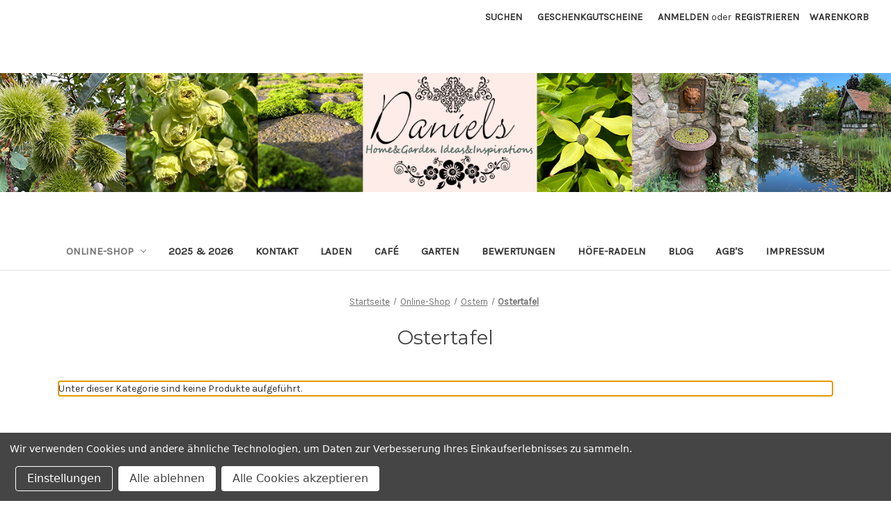

--- FILE ---
content_type: text/html; charset=UTF-8
request_url: https://daniels2.mybigcommerce.com/ostertafel/
body_size: 12983
content:


<!DOCTYPE html>
<html class="no-js" lang="de">
    <head>
        <title>Online-Shop - Ostern - Ostertafel - Daniels</title>
        <link rel="dns-prefetch preconnect" href="https://cdn11.bigcommerce.com/s-2pgtqpyakj" crossorigin><link rel="dns-prefetch preconnect" href="https://fonts.googleapis.com/" crossorigin><link rel="dns-prefetch preconnect" href="https://fonts.gstatic.com/" crossorigin>
        <meta name="keywords" content="Café, Kaffee, Kuchen, Waffel, Waffeltag, Gartencafé, Kaffeespezialitäten, Veranstaltungen, Sommernachtstraum, Krimi im Garten, Bellnhausen in Crime, Bellnhausen, Fronhausen, Garten, Gartenoase,  Traumgarten, Offene Gartenpforte, Kulinarischer Abend, Programm,  Reservierung, Belegungszeit,  Geschenkgutscheine, Gutschein,  Paradies, Dekoration,  Geschenke,  Wohlfühlatmosphäre,  Geschenkbücher, Kochbücher, Backbücher, Kinderbücher,  Gartenbücher, Krimis, Krimilesung,  Schmuckausgaben,  Spiralbücher,  Gartenaccessiors,  Regenmesser, Gartenstecker, Rankhilfen,  Vogeltränke, Wasserspiele, Tisch &amp; Küche,  Kunstpflanzen, Haken,  Knäufe,  Schöner Schenken,  Kleine Auszeiten,  "><link rel='canonical' href='https://daniels2.mybigcommerce.com/ostertafel/' /><meta name='platform' content='bigcommerce.stencil' />
        
        

        <link href="https://cdn11.bigcommerce.com/s-2pgtqpyakj/product_images/Favicon24.png?t&#x3D;1703166819" rel="shortcut icon">
        <meta name="viewport" content="width=device-width, initial-scale=1">

        <script>
            document.documentElement.className = document.documentElement.className.replace('no-js', 'js');
        </script>

        <script>
    function browserSupportsAllFeatures() {
        return window.Promise
            && window.fetch
            && window.URL
            && window.URLSearchParams
            && window.WeakMap
            // object-fit support
            && ('objectFit' in document.documentElement.style);
    }

    function loadScript(src) {
        var js = document.createElement('script');
        js.src = src;
        js.onerror = function () {
            console.error('Failed to load polyfill script ' + src);
        };
        document.head.appendChild(js);
    }

    if (!browserSupportsAllFeatures()) {
        loadScript('https://cdn11.bigcommerce.com/s-2pgtqpyakj/stencil/07c96440-0161-013c-5fde-2620f992e0a5/dist/theme-bundle.polyfills.js');
    }
</script>
        <script>window.consentManagerTranslations = `{"locale":"de","locales":{"consent_manager.data_collection_warning":"de","consent_manager.accept_all_cookies":"de","consent_manager.gdpr_settings":"de","consent_manager.data_collection_preferences":"de","consent_manager.manage_data_collection_preferences":"de","consent_manager.use_data_by_cookies":"de","consent_manager.data_categories_table":"de","consent_manager.allow":"de","consent_manager.accept":"de","consent_manager.deny":"de","consent_manager.dismiss":"de","consent_manager.reject_all":"de","consent_manager.category":"de","consent_manager.purpose":"de","consent_manager.functional_category":"de","consent_manager.functional_purpose":"de","consent_manager.analytics_category":"de","consent_manager.analytics_purpose":"de","consent_manager.targeting_category":"de","consent_manager.advertising_category":"de","consent_manager.advertising_purpose":"de","consent_manager.essential_category":"de","consent_manager.esential_purpose":"de","consent_manager.yes":"de","consent_manager.no":"de","consent_manager.not_available":"de","consent_manager.cancel":"de","consent_manager.save":"de","consent_manager.back_to_preferences":"de","consent_manager.close_without_changes":"de","consent_manager.unsaved_changes":"de","consent_manager.by_using":"de","consent_manager.agree_on_data_collection":"de","consent_manager.change_preferences":"de","consent_manager.cancel_dialog_title":"de","consent_manager.privacy_policy":"de","consent_manager.allow_category_tracking":"de","consent_manager.disallow_category_tracking":"de"},"translations":{"consent_manager.data_collection_warning":"Wir verwenden Cookies und andere ähnliche Technologien, um Daten zur Verbesserung Ihres Einkaufserlebnisses zu sammeln.","consent_manager.accept_all_cookies":"Alle Cookies akzeptieren","consent_manager.gdpr_settings":"Einstellungen","consent_manager.data_collection_preferences":"Einstellungen für die Erfassung von Daten auf der Website","consent_manager.manage_data_collection_preferences":"Einstellungen für die Erfassung von Daten auf der Website verwalten","consent_manager.use_data_by_cookies":" verwendet Daten, die von Cookies und JavaScript-Bibliotheken gesammelt wurden, um Ihr Einkaufserlebnis zu verbessern.","consent_manager.data_categories_table":"Die folgende Tabelle zeigt, wie wir Daten in verschiedenen Kategorien verwenden. Wählen Sie „Nein“ und speichern Sie Ihre Einstellungen, um sich aus einer der Datenerfassungskategorien auszutragen.","consent_manager.allow":"Erlauben","consent_manager.accept":"akzeptieren","consent_manager.deny":"Ablehnen","consent_manager.dismiss":"Verwerfen","consent_manager.reject_all":"Alle ablehnen","consent_manager.category":"Kategorie","consent_manager.purpose":"Verwendungszweck","consent_manager.functional_category":"Funktional","consent_manager.functional_purpose":"Ermöglichen erweiterte Funktionen, wie z. B. Videos und Live-Chat. Wenn Sie diese Cookies nicht zulassen, kann es sein, dass einige oder alle dieser Funktionen nicht richtig ausgeführt werden.","consent_manager.analytics_category":"Analysen","consent_manager.analytics_purpose":"Bereitstellung statistischer Informationen über die Nutzung der Website, z. B. Webanalysen, damit wir diese Website im Laufe der Zeit verbessern können.","consent_manager.targeting_category":"Zielgruppenorientierung","consent_manager.advertising_category":"Werbung","consent_manager.advertising_purpose":"Werden verwendet, um Profile zu erstellen oder Inhalte zu personalisieren und auf diese Weise Ihr Einkaufserlebnis zu verbessern.","consent_manager.essential_category":"Unverzichtbar","consent_manager.esential_purpose":"Unverzichtbar für die Funktionsfähigkeit der Website und aller gewünschten Dienstleistungen, erfüllen jedoch keine zusätzliche oder sekundäre Funktion.","consent_manager.yes":"Ja","consent_manager.no":"Nein","consent_manager.not_available":"N/A","consent_manager.cancel":"Abbrechen","consent_manager.save":"Speichern","consent_manager.back_to_preferences":"Zurück zu Einstellungen","consent_manager.close_without_changes":"Sie haben ungespeicherte Änderungen an Ihren Einstellungen zur Datenerfassung. Sind Sie sicher, dass Sie die Einstellungen schließen möchten, ohne zu speichern?","consent_manager.unsaved_changes":"Sie haben ungespeicherte Änderungen","consent_manager.by_using":"Durch das Verwenden unserer Website akzeptieren Sie die","consent_manager.agree_on_data_collection":"Durch das Verwenden unserer Website akzeptieren Sie die Erfassung von Daten, wie in unserer ","consent_manager.change_preferences":"Sie können Ihre Einstellungen jederzeit ändern","consent_manager.cancel_dialog_title":"Möchten Sie den Vorgang wirklich abbrechen?","consent_manager.privacy_policy":"Datenschutzerklärung","consent_manager.allow_category_tracking":"[CATEGORY_NAME]-Tracking erlauben","consent_manager.disallow_category_tracking":"[CATEGORY_NAME]-Tracking nicht erlauben"}}`;</script>

        <script>
            window.lazySizesConfig = window.lazySizesConfig || {};
            window.lazySizesConfig.loadMode = 1;
        </script>
        <script async src="https://cdn11.bigcommerce.com/s-2pgtqpyakj/stencil/07c96440-0161-013c-5fde-2620f992e0a5/dist/theme-bundle.head_async.js"></script>
        
        <link href="https://fonts.googleapis.com/css?family=Montserrat:700,500,400%7CKarla:400&display=block" rel="stylesheet">
        
        <script async src="https://cdn11.bigcommerce.com/s-2pgtqpyakj/stencil/07c96440-0161-013c-5fde-2620f992e0a5/dist/theme-bundle.font.js"></script>

        <link data-stencil-stylesheet href="https://cdn11.bigcommerce.com/s-2pgtqpyakj/stencil/07c96440-0161-013c-5fde-2620f992e0a5/css/theme-0fcf37d0-a74f-013c-b329-4e39f3ec6c05.css" rel="stylesheet">

        <!-- Start Tracking Code for analytics_facebook -->

<script data-bc-cookie-consent="4" type="text/plain">
!function(f,b,e,v,n,t,s){if(f.fbq)return;n=f.fbq=function(){n.callMethod?n.callMethod.apply(n,arguments):n.queue.push(arguments)};if(!f._fbq)f._fbq=n;n.push=n;n.loaded=!0;n.version='2.0';n.queue=[];t=b.createElement(e);t.async=!0;t.src=v;s=b.getElementsByTagName(e)[0];s.parentNode.insertBefore(t,s)}(window,document,'script','https://connect.facebook.net/en_US/fbevents.js');

fbq('set', 'autoConfig', 'false', '411990762893119');
fbq('dataProcessingOptions', []);
fbq('init', '411990762893119', {"external_id":"6607cd1b-7add-4a76-92e4-b8d1765bc612"});
fbq('set', 'agent', 'bigcommerce', '411990762893119');

function trackEvents() {
    var pathName = window.location.pathname;

    fbq('track', 'PageView', {}, "");

    // Search events start -- only fire if the shopper lands on the /search.php page
    if (pathName.indexOf('/search.php') === 0 && getUrlParameter('search_query')) {
        fbq('track', 'Search', {
            content_type: 'product_group',
            content_ids: [],
            search_string: getUrlParameter('search_query')
        });
    }
    // Search events end

    // Wishlist events start -- only fire if the shopper attempts to add an item to their wishlist
    if (pathName.indexOf('/wishlist.php') === 0 && getUrlParameter('added_product_id')) {
        fbq('track', 'AddToWishlist', {
            content_type: 'product_group',
            content_ids: []
        });
    }
    // Wishlist events end

    // Lead events start -- only fire if the shopper subscribes to newsletter
    if (pathName.indexOf('/subscribe.php') === 0 && getUrlParameter('result') === 'success') {
        fbq('track', 'Lead', {});
    }
    // Lead events end

    // Registration events start -- only fire if the shopper registers an account
    if (pathName.indexOf('/login.php') === 0 && getUrlParameter('action') === 'account_created') {
        fbq('track', 'CompleteRegistration', {}, "");
    }
    // Registration events end

    

    function getUrlParameter(name) {
        var cleanName = name.replace(/[\[]/, '\[').replace(/[\]]/, '\]');
        var regex = new RegExp('[\?&]' + cleanName + '=([^&#]*)');
        var results = regex.exec(window.location.search);
        return results === null ? '' : decodeURIComponent(results[1].replace(/\+/g, ' '));
    }
}

if (window.addEventListener) {
    window.addEventListener("load", trackEvents, false)
}
</script>
<noscript><img height="1" width="1" style="display:none" alt="null" src="https://www.facebook.com/tr?id=411990762893119&ev=PageView&noscript=1&a=plbigcommerce1.2&eid="/></noscript>

<!-- End Tracking Code for analytics_facebook -->

<!-- Start Tracking Code for analytics_siteverification -->

<meta name="google-site-verification" content="vDpZLAa4IWHI8srlCVIqSF5aiVwC1IOOPL6lih9uGNU" />

<!-- End Tracking Code for analytics_siteverification -->


<script type="text/javascript" src="https://checkout-sdk.bigcommerce.com/v1/loader.js" defer ></script>
<script>window.consentManagerStoreConfig = function () { return {"storeName":"Daniels","privacyPolicyUrl":"","writeKey":null,"improvedConsentManagerEnabled":true,"AlwaysIncludeScriptsWithConsentTag":true}; };</script>
<script type="text/javascript" src="https://cdn11.bigcommerce.com/shared/js/bodl-consent-32a446f5a681a22e8af09a4ab8f4e4b6deda6487.js" integrity="sha256-uitfaufFdsW9ELiQEkeOgsYedtr3BuhVvA4WaPhIZZY=" crossorigin="anonymous" defer></script>
<script type="text/javascript" src="https://cdn11.bigcommerce.com/shared/js/storefront/consent-manager-config-3013a89bb0485f417056882e3b5cf19e6588b7ba.js" defer></script>
<script type="text/javascript" src="https://cdn11.bigcommerce.com/shared/js/storefront/consent-manager-08633fe15aba542118c03f6d45457262fa9fac88.js" defer></script>
<script type="text/javascript">
var BCData = {};
</script>

<script nonce="">
(function () {
    var xmlHttp = new XMLHttpRequest();

    xmlHttp.open('POST', 'https://bes.gcp.data.bigcommerce.com/nobot');
    xmlHttp.setRequestHeader('Content-Type', 'application/json');
    xmlHttp.send('{"store_id":"1002208974","timezone_offset":"1.0","timestamp":"2026-01-16T06:11:24.92595800Z","visit_id":"aa5b0eb3-8a09-4e95-a2ef-4376b9fae0f4","channel_id":1}');
})();
</script>

    </head>
    <body>
        <svg data-src="https://cdn11.bigcommerce.com/s-2pgtqpyakj/stencil/07c96440-0161-013c-5fde-2620f992e0a5/img/icon-sprite.svg" class="icons-svg-sprite"></svg>

        <a href="#main-content" class="skip-to-main-link">Zu Hauptinhalt springen</a>
<header class="header" role="banner">
    <a href="#" class="mobileMenu-toggle" data-mobile-menu-toggle="menu">
        <span class="mobileMenu-toggleIcon">Toggle menu</span>
    </a>
    <nav class="navUser">
        
    <ul class="navUser-section navUser-section--alt">
        <li class="navUser-item">
            <a class="navUser-action navUser-item--compare"
               href="/compare"
               data-compare-nav
               aria-label="Vergleichen"
            >
                Vergleichen <span class="countPill countPill--positive countPill--alt"></span>
            </a>
        </li>
        <li class="navUser-item">
            <button class="navUser-action navUser-action--quickSearch"
               type="button"
               id="quick-search-expand"
               data-search="quickSearch"
               aria-controls="quickSearch"
               aria-label="Suchen"
            >
                Suchen
            </button>
        </li>
            <li class="navUser-item">
                <a class="navUser-action"
                   href="/giftcertificates.php"
                   aria-label="Geschenkgutscheine"
                >
                    Geschenkgutscheine
                </a>
            </li>
        <li class="navUser-item navUser-item--account">
                <a class="navUser-action"
                   href="/login.php"
                   aria-label="Anmelden"
                >
                    Anmelden
                </a>
                    <span class="navUser-or">oder</span>
                    <a class="navUser-action"
                       href="/login.php?action&#x3D;create_account"
                       aria-label="Registrieren"
                    >
                        Registrieren
                    </a>
        </li>
        <li class="navUser-item navUser-item--cart">
            <a class="navUser-action"
               data-cart-preview
               data-dropdown="cart-preview-dropdown"
               data-options="align:right"
               href="/cart.php"
               aria-label="Warenkorb mit 0 Artikeln"
            >
                <span class="navUser-item-cartLabel">Warenkorb</span>
                <span class="countPill cart-quantity"></span>
            </a>

            <div class="dropdown-menu" id="cart-preview-dropdown" data-dropdown-content aria-hidden="true"></div>
        </li>
    </ul>
    <div class="dropdown dropdown--quickSearch" id="quickSearch" aria-hidden="true" data-prevent-quick-search-close>
        <div class="container">
    <form class="form" onsubmit="return false" data-url="/search.php" data-quick-search-form>
        <fieldset class="form-fieldset">
            <div class="form-field">
                <label class="is-srOnly" for="nav-quick-search">Suchen</label>
                <input class="form-input"
                       data-search-quick
                       name="nav-quick-search"
                       id="nav-quick-search"
                       data-error-message="Suchfeld kann nicht leer sein."
                       placeholder="Shop durchsuchen"
                       autocomplete="off"
                >
            </div>
        </fieldset>
    </form>
    <section class="quickSearchResults" data-bind="html: results"></section>
    <p role="status"
       aria-live="polite"
       class="aria-description--hidden"
       data-search-aria-message-predefined-text="Produktergebnisse für"
    ></p>
</div>
    </div>
</nav>

        <div class="header-logo header-logo--center">
            <a href="https://daniels2.mybigcommerce.com/" class="header-logo__link" data-header-logo-link>
        <img class="header-logo-image-unknown-size"
             src="https://cdn11.bigcommerce.com/s-2pgtqpyakj/images/stencil/original/titel_bigcom2024_1703166549__37606.original.png"
             alt="Daniels"
             title="Daniels">
</a>
        </div>
    <div class="navPages-container" id="menu" data-menu>
        <nav class="navPages">
    <div class="navPages-quickSearch">
        <div class="container">
    <form class="form" onsubmit="return false" data-url="/search.php" data-quick-search-form>
        <fieldset class="form-fieldset">
            <div class="form-field">
                <label class="is-srOnly" for="nav-menu-quick-search">Suchen</label>
                <input class="form-input"
                       data-search-quick
                       name="nav-menu-quick-search"
                       id="nav-menu-quick-search"
                       data-error-message="Suchfeld kann nicht leer sein."
                       placeholder="Shop durchsuchen"
                       autocomplete="off"
                >
            </div>
        </fieldset>
    </form>
    <section class="quickSearchResults" data-bind="html: results"></section>
    <p role="status"
       aria-live="polite"
       class="aria-description--hidden"
       data-search-aria-message-predefined-text="Produktergebnisse für"
    ></p>
</div>
    </div>
    <ul class="navPages-list">
            <li class="navPages-item">
                <a class="navPages-action has-subMenu activePage"
   href="https://daniels2.mybigcommerce.com/online-shop/"
   data-collapsible="navPages-61"
>
    Online-Shop
    <i class="icon navPages-action-moreIcon" aria-hidden="true">
        <svg><use href="#icon-chevron-down" /></svg>
    </i>
</a>
<div class="navPage-subMenu" id="navPages-61" aria-hidden="true" tabindex="-1">
    <ul class="navPage-subMenu-list">
        <li class="navPage-subMenu-item">
            <a class="navPage-subMenu-action navPages-action"
               href="https://daniels2.mybigcommerce.com/online-shop/"
               aria-label="Alle Online-Shop"
            >
                Alle Online-Shop
            </a>
        </li>
            <li class="navPage-subMenu-item">
                    <a class="navPage-subMenu-action navPages-action has-subMenu"
                       href="https://daniels2.mybigcommerce.com/erwachsene/"
                       aria-label="Erwachsene"
                    >
                        Erwachsene
                        <span class="collapsible-icon-wrapper"
                            data-collapsible="navPages-144"
                            data-collapsible-disabled-breakpoint="medium"
                            data-collapsible-disabled-state="open"
                            data-collapsible-enabled-state="closed"
                        >
                            <i class="icon navPages-action-moreIcon" aria-hidden="true">
                                <svg><use href="#icon-chevron-down" /></svg>
                            </i>
                        </span>
                    </a>
                    <ul class="navPage-childList" id="navPages-144">
                        <li class="navPage-childList-item">
                            <a class="navPage-childList-action navPages-action"
                               href="https://daniels2.mybigcommerce.com/dekoration/"
                               aria-label="Dekoration"
                            >
                                Dekoration
                            </a>
                        </li>
                        <li class="navPage-childList-item">
                            <a class="navPage-childList-action navPages-action"
                               href="https://daniels2.mybigcommerce.com/haushaltsartikel/"
                               aria-label="Haushaltsartikel"
                            >
                                Haushaltsartikel
                            </a>
                        </li>
                        <li class="navPage-childList-item">
                            <a class="navPage-childList-action navPages-action"
                               href="https://daniels2.mybigcommerce.com/heimtextilien/"
                               aria-label="Heimtextilien"
                            >
                                Heimtextilien
                            </a>
                        </li>
                        <li class="navPage-childList-item">
                            <a class="navPage-childList-action navPages-action"
                               href="https://daniels2.mybigcommerce.com/kleidung-accessoires/"
                               aria-label="Kleidung  &amp; Accessoires"
                            >
                                Kleidung  &amp; Accessoires
                            </a>
                        </li>
                        <li class="navPage-childList-item">
                            <a class="navPage-childList-action navPages-action"
                               href="https://daniels2.mybigcommerce.com/kleine-geschenke-unter-10-1/"
                               aria-label="Kleine Geschenke unter 10€"
                            >
                                Kleine Geschenke unter 10€
                            </a>
                        </li>
                        <li class="navPage-childList-item">
                            <a class="navPage-childList-action navPages-action"
                               href="https://daniels2.mybigcommerce.com/korperpflege/"
                               aria-label="Körperpflege"
                            >
                                Körperpflege
                            </a>
                        </li>
                        <li class="navPage-childList-item">
                            <a class="navPage-childList-action navPages-action"
                               href="https://daniels2.mybigcommerce.com/kultur-allzwecktaschen/"
                               aria-label="Kultur- &amp; Allzwecktaschen"
                            >
                                Kultur- &amp; Allzwecktaschen
                            </a>
                        </li>
                        <li class="navPage-childList-item">
                            <a class="navPage-childList-action navPages-action"
                               href="https://daniels2.mybigcommerce.com/schals/"
                               aria-label="Schals"
                            >
                                Schals
                            </a>
                        </li>
                        <li class="navPage-childList-item">
                            <a class="navPage-childList-action navPages-action"
                               href="https://daniels2.mybigcommerce.com/schlusselanhanger/"
                               aria-label="Schlüsselanhänger"
                            >
                                Schlüsselanhänger
                            </a>
                        </li>
                        <li class="navPage-childList-item">
                            <a class="navPage-childList-action navPages-action"
                               href="https://daniels2.mybigcommerce.com/schreibwaren-1/"
                               aria-label="Schreibwaren"
                            >
                                Schreibwaren
                            </a>
                        </li>
                        <li class="navPage-childList-item">
                            <a class="navPage-childList-action navPages-action"
                               href="https://daniels2.mybigcommerce.com/socken/"
                               aria-label="Socken"
                            >
                                Socken
                            </a>
                        </li>
                        <li class="navPage-childList-item">
                            <a class="navPage-childList-action navPages-action"
                               href="https://daniels2.mybigcommerce.com/spiele-puzzle-fur-erwachsene/"
                               aria-label="Spiele &amp; Puzzle für Erwachsene"
                            >
                                Spiele &amp; Puzzle für Erwachsene
                            </a>
                        </li>
                        <li class="navPage-childList-item">
                            <a class="navPage-childList-action navPages-action"
                               href="https://daniels2.mybigcommerce.com/taschen-shopper/"
                               aria-label="Taschen &amp; Shopper"
                            >
                                Taschen &amp; Shopper
                            </a>
                        </li>
                        <li class="navPage-childList-item">
                            <a class="navPage-childList-action navPages-action"
                               href="https://daniels2.mybigcommerce.com/wein/"
                               aria-label="Wein"
                            >
                                Wein
                            </a>
                        </li>
                    </ul>
            </li>
            <li class="navPage-subMenu-item">
                    <a class="navPage-subMenu-action navPages-action"
                       href="https://daniels2.mybigcommerce.com/halloween/"
                       aria-label="Halloween"
                    >
                        Halloween
                    </a>
            </li>
            <li class="navPage-subMenu-item">
                    <a class="navPage-subMenu-action navPages-action has-subMenu"
                       href="https://daniels2.mybigcommerce.com/haushalt/"
                       aria-label="Haushalt"
                    >
                        Haushalt
                        <span class="collapsible-icon-wrapper"
                            data-collapsible="navPages-83"
                            data-collapsible-disabled-breakpoint="medium"
                            data-collapsible-disabled-state="open"
                            data-collapsible-enabled-state="closed"
                        >
                            <i class="icon navPages-action-moreIcon" aria-hidden="true">
                                <svg><use href="#icon-chevron-down" /></svg>
                            </i>
                        </span>
                    </a>
                    <ul class="navPage-childList" id="navPages-83">
                        <li class="navPage-childList-item">
                            <a class="navPage-childList-action navPages-action"
                               href="https://daniels2.mybigcommerce.com/decken/"
                               aria-label="Decken"
                            >
                                Decken
                            </a>
                        </li>
                        <li class="navPage-childList-item">
                            <a class="navPage-childList-action navPages-action"
                               href="https://daniels2.mybigcommerce.com/geschirrtucher/"
                               aria-label="Geschirrtücher"
                            >
                                Geschirrtücher
                            </a>
                        </li>
                        <li class="navPage-childList-item">
                            <a class="navPage-childList-action navPages-action"
                               href="https://daniels2.mybigcommerce.com/kerzen/"
                               aria-label="Kerzen"
                            >
                                Kerzen
                            </a>
                        </li>
                        <li class="navPage-childList-item">
                            <a class="navPage-childList-action navPages-action"
                               href="https://daniels2.mybigcommerce.com/kerzenhalter/"
                               aria-label="Kerzenhalter"
                            >
                                Kerzenhalter
                            </a>
                        </li>
                        <li class="navPage-childList-item">
                            <a class="navPage-childList-action navPages-action"
                               href="https://daniels2.mybigcommerce.com/kissen/"
                               aria-label="Kissen"
                            >
                                Kissen
                            </a>
                        </li>
                        <li class="navPage-childList-item">
                            <a class="navPage-childList-action navPages-action"
                               href="https://daniels2.mybigcommerce.com/magnete-1/"
                               aria-label="Magnete"
                            >
                                Magnete
                            </a>
                        </li>
                        <li class="navPage-childList-item">
                            <a class="navPage-childList-action navPages-action"
                               href="https://daniels2.mybigcommerce.com/porzellan/"
                               aria-label="Porzellan"
                            >
                                Porzellan
                            </a>
                        </li>
                        <li class="navPage-childList-item">
                            <a class="navPage-childList-action navPages-action"
                               href="https://daniels2.mybigcommerce.com/schalen/"
                               aria-label="Schalen"
                            >
                                Schalen
                            </a>
                        </li>
                        <li class="navPage-childList-item">
                            <a class="navPage-childList-action navPages-action"
                               href="https://daniels2.mybigcommerce.com/servietten-1/"
                               aria-label="Servietten"
                            >
                                Servietten
                            </a>
                        </li>
                        <li class="navPage-childList-item">
                            <a class="navPage-childList-action navPages-action"
                               href="https://daniels2.mybigcommerce.com/tablett-1/"
                               aria-label="Tablett"
                            >
                                Tablett
                            </a>
                        </li>
                        <li class="navPage-childList-item">
                            <a class="navPage-childList-action navPages-action"
                               href="https://daniels2.mybigcommerce.com/tassen-1/"
                               aria-label="Tassen"
                            >
                                Tassen
                            </a>
                        </li>
                        <li class="navPage-childList-item">
                            <a class="navPage-childList-action navPages-action"
                               href="https://daniels2.mybigcommerce.com/topfe/"
                               aria-label="Töpfe"
                            >
                                Töpfe
                            </a>
                        </li>
                        <li class="navPage-childList-item">
                            <a class="navPage-childList-action navPages-action"
                               href="https://daniels2.mybigcommerce.com/untersetzer-1/"
                               aria-label="Untersetzer"
                            >
                                Untersetzer
                            </a>
                        </li>
                        <li class="navPage-childList-item">
                            <a class="navPage-childList-action navPages-action"
                               href="https://daniels2.mybigcommerce.com/vorratsdosen-1/"
                               aria-label="Vorratsdosen"
                            >
                                Vorratsdosen
                            </a>
                        </li>
                        <li class="navPage-childList-item">
                            <a class="navPage-childList-action navPages-action"
                               href="https://daniels2.mybigcommerce.com/weinglaser-1/"
                               aria-label="Weingläser"
                            >
                                Weingläser
                            </a>
                        </li>
                    </ul>
            </li>
            <li class="navPage-subMenu-item">
                    <a class="navPage-subMenu-action navPages-action"
                       href="https://daniels2.mybigcommerce.com/herbst/"
                       aria-label="Herbst"
                    >
                        Herbst
                    </a>
            </li>
            <li class="navPage-subMenu-item">
                    <a class="navPage-subMenu-action navPages-action has-subMenu"
                       href="https://daniels2.mybigcommerce.com/kaffeeklatsch/"
                       aria-label="Kaffeeklatsch"
                    >
                        Kaffeeklatsch
                        <span class="collapsible-icon-wrapper"
                            data-collapsible="navPages-91"
                            data-collapsible-disabled-breakpoint="medium"
                            data-collapsible-disabled-state="open"
                            data-collapsible-enabled-state="closed"
                        >
                            <i class="icon navPages-action-moreIcon" aria-hidden="true">
                                <svg><use href="#icon-chevron-down" /></svg>
                            </i>
                        </span>
                    </a>
                    <ul class="navPage-childList" id="navPages-91">
                        <li class="navPage-childList-item">
                            <a class="navPage-childList-action navPages-action"
                               href="https://daniels2.mybigcommerce.com/10-personen-1/"
                               aria-label="10 Personen"
                            >
                                10 Personen
                            </a>
                        </li>
                        <li class="navPage-childList-item">
                            <a class="navPage-childList-action navPages-action"
                               href="https://daniels2.mybigcommerce.com/4-personen-7/"
                               aria-label="4 Personen"
                            >
                                4 Personen
                            </a>
                        </li>
                        <li class="navPage-childList-item">
                            <a class="navPage-childList-action navPages-action"
                               href="https://daniels2.mybigcommerce.com/5-personen-7/"
                               aria-label="5 Personen"
                            >
                                5 Personen
                            </a>
                        </li>
                        <li class="navPage-childList-item">
                            <a class="navPage-childList-action navPages-action"
                               href="https://daniels2.mybigcommerce.com/6-personen-4/"
                               aria-label="6 Personen"
                            >
                                6 Personen
                            </a>
                        </li>
                        <li class="navPage-childList-item">
                            <a class="navPage-childList-action navPages-action"
                               href="https://daniels2.mybigcommerce.com/7-personen-1/"
                               aria-label="7 Personen"
                            >
                                7 Personen
                            </a>
                        </li>
                    </ul>
            </li>
            <li class="navPage-subMenu-item">
                    <a class="navPage-subMenu-action navPages-action has-subMenu"
                       href="https://daniels2.mybigcommerce.com/karten/"
                       aria-label="Karten"
                    >
                        Karten
                        <span class="collapsible-icon-wrapper"
                            data-collapsible="navPages-160"
                            data-collapsible-disabled-breakpoint="medium"
                            data-collapsible-disabled-state="open"
                            data-collapsible-enabled-state="closed"
                        >
                            <i class="icon navPages-action-moreIcon" aria-hidden="true">
                                <svg><use href="#icon-chevron-down" /></svg>
                            </i>
                        </span>
                    </a>
                    <ul class="navPage-childList" id="navPages-160">
                        <li class="navPage-childList-item">
                            <a class="navPage-childList-action navPages-action"
                               href="https://daniels2.mybigcommerce.com/grusskartenboxen/"
                               aria-label="Grußkartenboxen"
                            >
                                Grußkartenboxen
                            </a>
                        </li>
                        <li class="navPage-childList-item">
                            <a class="navPage-childList-action navPages-action"
                               href="https://daniels2.mybigcommerce.com/nach-anlass/"
                               aria-label="Nach Anlass"
                            >
                                Nach Anlass
                            </a>
                        </li>
                        <li class="navPage-childList-item">
                            <a class="navPage-childList-action navPages-action"
                               href="https://daniels2.mybigcommerce.com/nach-kollektionen/"
                               aria-label="Nach Kollektionen"
                            >
                                Nach Kollektionen
                            </a>
                        </li>
                    </ul>
            </li>
            <li class="navPage-subMenu-item">
                    <a class="navPage-subMenu-action navPages-action has-subMenu"
                       href="https://daniels2.mybigcommerce.com/nach-kollektion/"
                       aria-label="Nach Kollektion"
                    >
                        Nach Kollektion
                        <span class="collapsible-icon-wrapper"
                            data-collapsible="navPages-254"
                            data-collapsible-disabled-breakpoint="medium"
                            data-collapsible-disabled-state="open"
                            data-collapsible-enabled-state="closed"
                        >
                            <i class="icon navPages-action-moreIcon" aria-hidden="true">
                                <svg><use href="#icon-chevron-down" /></svg>
                            </i>
                        </span>
                    </a>
                    <ul class="navPage-childList" id="navPages-254">
                        <li class="navPage-childList-item">
                            <a class="navPage-childList-action navPages-action"
                               href="https://daniels2.mybigcommerce.com/blutenzauber-m-bastin/"
                               aria-label="Blütenzauber - M. Bastin"
                            >
                                Blütenzauber - M. Bastin
                            </a>
                        </li>
                        <li class="navPage-childList-item">
                            <a class="navPage-childList-action navPages-action"
                               href="https://daniels2.mybigcommerce.com/creative-time/"
                               aria-label="Creative Time"
                            >
                                Creative Time
                            </a>
                        </li>
                        <li class="navPage-childList-item">
                            <a class="navPage-childList-action navPages-action"
                               href="https://daniels2.mybigcommerce.com/genuss-design/"
                               aria-label="Genuss &amp; Design"
                            >
                                Genuss &amp; Design
                            </a>
                        </li>
                        <li class="navPage-childList-item">
                            <a class="navPage-childList-action navPages-action"
                               href="https://daniels2.mybigcommerce.com/gluck/"
                               aria-label="Glück"
                            >
                                Glück
                            </a>
                        </li>
                        <li class="navPage-childList-item">
                            <a class="navPage-childList-action navPages-action"
                               href="https://daniels2.mybigcommerce.com/jane-austin/"
                               aria-label="Jane Austin"
                            >
                                Jane Austin
                            </a>
                        </li>
                        <li class="navPage-childList-item">
                            <a class="navPage-childList-action navPages-action"
                               href="https://daniels2.mybigcommerce.com/landlust/"
                               aria-label="LandLust"
                            >
                                LandLust
                            </a>
                        </li>
                        <li class="navPage-childList-item">
                            <a class="navPage-childList-action navPages-action"
                               href="https://daniels2.mybigcommerce.com/lieblingsstucke/"
                               aria-label="Lieblingsstücke"
                            >
                                Lieblingsstücke
                            </a>
                        </li>
                        <li class="navPage-childList-item">
                            <a class="navPage-childList-action navPages-action"
                               href="https://daniels2.mybigcommerce.com/little-secret/"
                               aria-label="Little Secret"
                            >
                                Little Secret
                            </a>
                        </li>
                    </ul>
            </li>
            <li class="navPage-subMenu-item">
                    <a class="navPage-subMenu-action navPages-action has-subMenu activePage"
                       href="https://daniels2.mybigcommerce.com/ostern/"
                       aria-label="Ostern"
                    >
                        Ostern
                        <span class="collapsible-icon-wrapper"
                            data-collapsible="navPages-81"
                            data-collapsible-disabled-breakpoint="medium"
                            data-collapsible-disabled-state="open"
                            data-collapsible-enabled-state="closed"
                        >
                            <i class="icon navPages-action-moreIcon" aria-hidden="true">
                                <svg><use href="#icon-chevron-down" /></svg>
                            </i>
                        </span>
                    </a>
                    <ul class="navPage-childList" id="navPages-81">
                        <li class="navPage-childList-item">
                            <a class="navPage-childList-action navPages-action"
                               href="https://daniels2.mybigcommerce.com/neuheiten/"
                               aria-label="Neuheiten"
                            >
                                Neuheiten
                            </a>
                        </li>
                        <li class="navPage-childList-item">
                            <a class="navPage-childList-action navPages-action"
                               href="https://daniels2.mybigcommerce.com/osterdekoration/"
                               aria-label="Osterdekoration"
                            >
                                Osterdekoration
                            </a>
                        </li>
                        <li class="navPage-childList-item">
                            <a class="navPage-childList-action navPages-action"
                               href="https://daniels2.mybigcommerce.com/osterfiguren/"
                               aria-label="Osterfiguren"
                            >
                                Osterfiguren
                            </a>
                        </li>
                        <li class="navPage-childList-item">
                            <a class="navPage-childList-action navPages-action activePage"
                               href="https://daniels2.mybigcommerce.com/ostertafel/"
                               aria-label="Ostertafel"
                            >
                                Ostertafel
                            </a>
                        </li>
                        <li class="navPage-childList-item">
                            <a class="navPage-childList-action navPages-action"
                               href="https://daniels2.mybigcommerce.com/textilien/"
                               aria-label="Textilien"
                            >
                                Textilien
                            </a>
                        </li>
                    </ul>
            </li>
            <li class="navPage-subMenu-item">
                    <a class="navPage-subMenu-action navPages-action"
                       href="https://daniels2.mybigcommerce.com/trauer-1/"
                       aria-label="Trauer"
                    >
                        Trauer
                    </a>
            </li>
            <li class="navPage-subMenu-item">
                    <a class="navPage-subMenu-action navPages-action has-subMenu"
                       href="https://daniels2.mybigcommerce.com/workshop/"
                       aria-label="Workshop"
                    >
                        Workshop
                        <span class="collapsible-icon-wrapper"
                            data-collapsible="navPages-89"
                            data-collapsible-disabled-breakpoint="medium"
                            data-collapsible-disabled-state="open"
                            data-collapsible-enabled-state="closed"
                        >
                            <i class="icon navPages-action-moreIcon" aria-hidden="true">
                                <svg><use href="#icon-chevron-down" /></svg>
                            </i>
                        </span>
                    </a>
                    <ul class="navPage-childList" id="navPages-89">
                        <li class="navPage-childList-item">
                            <a class="navPage-childList-action navPages-action"
                               href="https://daniels2.mybigcommerce.com/grundkurs/"
                               aria-label="Grundkurs"
                            >
                                Grundkurs
                            </a>
                        </li>
                        <li class="navPage-childList-item">
                            <a class="navPage-childList-action navPages-action"
                               href="https://daniels2.mybigcommerce.com/kreativ-workshop/"
                               aria-label="Kreativ Workshop"
                            >
                                Kreativ Workshop
                            </a>
                        </li>
                        <li class="navPage-childList-item">
                            <a class="navPage-childList-action navPages-action"
                               href="https://daniels2.mybigcommerce.com/schablonier-technik/"
                               aria-label="Schablonier-Technik"
                            >
                                Schablonier-Technik
                            </a>
                        </li>
                        <li class="navPage-childList-item">
                            <a class="navPage-childList-action navPages-action"
                               href="https://daniels2.mybigcommerce.com/shabby-chic-look-antik-look/"
                               aria-label="Shabby Chic look / Antik look"
                            >
                                Shabby Chic look / Antik look
                            </a>
                        </li>
                    </ul>
            </li>
            <li class="navPage-subMenu-item">
                    <a class="navPage-subMenu-action navPages-action has-subMenu"
                       href="https://daniels2.mybigcommerce.com/bucher/"
                       aria-label="Bücher"
                    >
                        Bücher
                        <span class="collapsible-icon-wrapper"
                            data-collapsible="navPages-23"
                            data-collapsible-disabled-breakpoint="medium"
                            data-collapsible-disabled-state="open"
                            data-collapsible-enabled-state="closed"
                        >
                            <i class="icon navPages-action-moreIcon" aria-hidden="true">
                                <svg><use href="#icon-chevron-down" /></svg>
                            </i>
                        </span>
                    </a>
                    <ul class="navPage-childList" id="navPages-23">
                        <li class="navPage-childList-item">
                            <a class="navPage-childList-action navPages-action"
                               href="https://daniels2.mybigcommerce.com/gartenbucher/"
                               aria-label="Gartenbücher"
                            >
                                Gartenbücher
                            </a>
                        </li>
                        <li class="navPage-childList-item">
                            <a class="navPage-childList-action navPages-action"
                               href="https://daniels2.mybigcommerce.com/geschenkbucher/"
                               aria-label="Geschenkbücher"
                            >
                                Geschenkbücher
                            </a>
                        </li>
                        <li class="navPage-childList-item">
                            <a class="navPage-childList-action navPages-action"
                               href="https://daniels2.mybigcommerce.com/kinderbucher/"
                               aria-label="Kinderbücher"
                            >
                                Kinderbücher
                            </a>
                        </li>
                        <li class="navPage-childList-item">
                            <a class="navPage-childList-action navPages-action"
                               href="https://daniels2.mybigcommerce.com/koch-und-backbucher/"
                               aria-label="Koch-und Backbücher"
                            >
                                Koch-und Backbücher
                            </a>
                        </li>
                        <li class="navPage-childList-item">
                            <a class="navPage-childList-action navPages-action"
                               href="https://daniels2.mybigcommerce.com/krimi/"
                               aria-label="Krimis"
                            >
                                Krimis
                            </a>
                        </li>
                        <li class="navPage-childList-item">
                            <a class="navPage-childList-action navPages-action"
                               href="https://daniels2.mybigcommerce.com/leselampen/"
                               aria-label="Leselampen"
                            >
                                Leselampen
                            </a>
                        </li>
                        <li class="navPage-childList-item">
                            <a class="navPage-childList-action navPages-action"
                               href="https://daniels2.mybigcommerce.com/schmuckausgaben/"
                               aria-label="Schmuckausgaben"
                            >
                                Schmuckausgaben
                            </a>
                        </li>
                        <li class="navPage-childList-item">
                            <a class="navPage-childList-action navPages-action"
                               href="https://daniels2.mybigcommerce.com/spiralbucher/"
                               aria-label="Spiralbücher"
                            >
                                Spiralbücher
                            </a>
                        </li>
                    </ul>
            </li>
            <li class="navPage-subMenu-item">
                    <a class="navPage-subMenu-action navPages-action has-subMenu"
                       href="https://daniels2.mybigcommerce.com/einlass-und-verzehrkarte/"
                       aria-label="Einlass- und Verzehrkarte"
                    >
                        Einlass- und Verzehrkarte
                        <span class="collapsible-icon-wrapper"
                            data-collapsible="navPages-57"
                            data-collapsible-disabled-breakpoint="medium"
                            data-collapsible-disabled-state="open"
                            data-collapsible-enabled-state="closed"
                        >
                            <i class="icon navPages-action-moreIcon" aria-hidden="true">
                                <svg><use href="#icon-chevron-down" /></svg>
                            </i>
                        </span>
                    </a>
                    <ul class="navPage-childList" id="navPages-57">
                        <li class="navPage-childList-item">
                            <a class="navPage-childList-action navPages-action"
                               href="https://daniels2.mybigcommerce.com/krimi-im-garten/"
                               aria-label="Krimi im Garten"
                            >
                                Krimi im Garten
                            </a>
                        </li>
                        <li class="navPage-childList-item">
                            <a class="navPage-childList-action navPages-action"
                               href="https://daniels2.mybigcommerce.com/kulinarischer-abend/"
                               aria-label="Kulinarischer Abend"
                            >
                                Kulinarischer Abend
                            </a>
                        </li>
                        <li class="navPage-childList-item">
                            <a class="navPage-childList-action navPages-action"
                               href="https://daniels2.mybigcommerce.com/sommernachtstraum/"
                               aria-label="Sommernachtstraum"
                            >
                                Sommernachtstraum
                            </a>
                        </li>
                        <li class="navPage-childList-item">
                            <a class="navPage-childList-action navPages-action"
                               href="https://daniels2.mybigcommerce.com/winterleuchten/"
                               aria-label="Winterleuchten"
                            >
                                Winterleuchten
                            </a>
                        </li>
                    </ul>
            </li>
            <li class="navPage-subMenu-item">
                    <a class="navPage-subMenu-action navPages-action"
                       href="https://daniels2.mybigcommerce.com/diy/"
                       aria-label="DIY"
                    >
                        DIY
                    </a>
            </li>
            <li class="navPage-subMenu-item">
                    <a class="navPage-subMenu-action navPages-action"
                       href="https://daniels2.mybigcommerce.com/geschenke/"
                       aria-label="Geschenke"
                    >
                        Geschenke
                    </a>
            </li>
            <li class="navPage-subMenu-item">
                    <a class="navPage-subMenu-action navPages-action has-subMenu"
                       href="https://daniels2.mybigcommerce.com/kinder/"
                       aria-label="Kinder"
                    >
                        Kinder
                        <span class="collapsible-icon-wrapper"
                            data-collapsible="navPages-26"
                            data-collapsible-disabled-breakpoint="medium"
                            data-collapsible-disabled-state="open"
                            data-collapsible-enabled-state="closed"
                        >
                            <i class="icon navPages-action-moreIcon" aria-hidden="true">
                                <svg><use href="#icon-chevron-down" /></svg>
                            </i>
                        </span>
                    </a>
                    <ul class="navPage-childList" id="navPages-26">
                        <li class="navPage-childList-item">
                            <a class="navPage-childList-action navPages-action"
                               href="https://daniels2.mybigcommerce.com/accessoires/"
                               aria-label="Accessoires"
                            >
                                Accessoires
                            </a>
                        </li>
                        <li class="navPage-childList-item">
                            <a class="navPage-childList-action navPages-action"
                               href="https://daniels2.mybigcommerce.com/baby-kleinkinder/"
                               aria-label="Baby &amp; Kleinkinder"
                            >
                                Baby &amp; Kleinkinder
                            </a>
                        </li>
                        <li class="navPage-childList-item">
                            <a class="navPage-childList-action navPages-action"
                               href="https://daniels2.mybigcommerce.com/bekleidung-textilien/"
                               aria-label="Bekleidung &amp; Textilien"
                            >
                                Bekleidung &amp; Textilien
                            </a>
                        </li>
                        <li class="navPage-childList-item">
                            <a class="navPage-childList-action navPages-action"
                               href="https://daniels2.mybigcommerce.com/essen-trinken/"
                               aria-label="Essen &amp; trinken"
                            >
                                Essen &amp; trinken
                            </a>
                        </li>
                        <li class="navPage-childList-item">
                            <a class="navPage-childList-action navPages-action"
                               href="https://daniels2.mybigcommerce.com/kindergarten-austattung/"
                               aria-label="Kindergarten-Austattung"
                            >
                                Kindergarten-Austattung
                            </a>
                        </li>
                        <li class="navPage-childList-item">
                            <a class="navPage-childList-action navPages-action"
                               href="https://daniels2.mybigcommerce.com/kleine-geschenke-unter-10/"
                               aria-label="Kleine Geschenke unter 10€"
                            >
                                Kleine Geschenke unter 10€
                            </a>
                        </li>
                        <li class="navPage-childList-item">
                            <a class="navPage-childList-action navPages-action"
                               href="https://daniels2.mybigcommerce.com/nach-kollektionen-1/"
                               aria-label="Nach Kollektionen"
                            >
                                Nach Kollektionen
                            </a>
                        </li>
                        <li class="navPage-childList-item">
                            <a class="navPage-childList-action navPages-action"
                               href="https://daniels2.mybigcommerce.com/pflaster/"
                               aria-label="Pflaster"
                            >
                                Pflaster
                            </a>
                        </li>
                        <li class="navPage-childList-item">
                            <a class="navPage-childList-action navPages-action"
                               href="https://daniels2.mybigcommerce.com/ratsel/"
                               aria-label="Rätsel"
                            >
                                Rätsel
                            </a>
                        </li>
                        <li class="navPage-childList-item">
                            <a class="navPage-childList-action navPages-action"
                               href="https://daniels2.mybigcommerce.com/schreibwaren/"
                               aria-label="Schreibwaren"
                            >
                                Schreibwaren
                            </a>
                        </li>
                        <li class="navPage-childList-item">
                            <a class="navPage-childList-action navPages-action"
                               href="https://daniels2.mybigcommerce.com/taschen-rucksacke/"
                               aria-label="Taschen &amp; Rucksäcke"
                            >
                                Taschen &amp; Rucksäcke
                            </a>
                        </li>
                    </ul>
            </li>
            <li class="navPage-subMenu-item">
                    <a class="navPage-subMenu-action navPages-action has-subMenu"
                       href="https://daniels2.mybigcommerce.com/spiele/"
                       aria-label="Spiele"
                    >
                        Spiele
                        <span class="collapsible-icon-wrapper"
                            data-collapsible="navPages-31"
                            data-collapsible-disabled-breakpoint="medium"
                            data-collapsible-disabled-state="open"
                            data-collapsible-enabled-state="closed"
                        >
                            <i class="icon navPages-action-moreIcon" aria-hidden="true">
                                <svg><use href="#icon-chevron-down" /></svg>
                            </i>
                        </span>
                    </a>
                    <ul class="navPage-childList" id="navPages-31">
                        <li class="navPage-childList-item">
                            <a class="navPage-childList-action navPages-action"
                               href="https://daniels2.mybigcommerce.com/puzzle-fur-erwachsene/"
                               aria-label="Puzzle für Erwachsene"
                            >
                                Puzzle für Erwachsene
                            </a>
                        </li>
                        <li class="navPage-childList-item">
                            <a class="navPage-childList-action navPages-action"
                               href="https://daniels2.mybigcommerce.com/spiele-fur-erwachsene/"
                               aria-label="Spiele für Erwachsene"
                            >
                                Spiele für Erwachsene
                            </a>
                        </li>
                        <li class="navPage-childList-item">
                            <a class="navPage-childList-action navPages-action"
                               href="https://daniels2.mybigcommerce.com/spiele-fur-kinder/"
                               aria-label="Spiele für Kinder"
                            >
                                Spiele für Kinder
                            </a>
                        </li>
                    </ul>
            </li>
            <li class="navPage-subMenu-item">
                    <a class="navPage-subMenu-action navPages-action"
                       href="https://daniels2.mybigcommerce.com/urban-grey/"
                       aria-label="Urban&amp;Grey"
                    >
                        Urban&amp;Grey
                    </a>
            </li>
            <li class="navPage-subMenu-item">
                    <a class="navPage-subMenu-action navPages-action has-subMenu"
                       href="https://daniels2.mybigcommerce.com/vintage-paint/"
                       aria-label="Vintage Paint"
                    >
                        Vintage Paint
                        <span class="collapsible-icon-wrapper"
                            data-collapsible="navPages-29"
                            data-collapsible-disabled-breakpoint="medium"
                            data-collapsible-disabled-state="open"
                            data-collapsible-enabled-state="closed"
                        >
                            <i class="icon navPages-action-moreIcon" aria-hidden="true">
                                <svg><use href="#icon-chevron-down" /></svg>
                            </i>
                        </span>
                    </a>
                    <ul class="navPage-childList" id="navPages-29">
                        <li class="navPage-childList-item">
                            <a class="navPage-childList-action navPages-action"
                               href="https://daniels2.mybigcommerce.com/farbe/"
                               aria-label="Farben"
                            >
                                Farben
                            </a>
                        </li>
                        <li class="navPage-childList-item">
                            <a class="navPage-childList-action navPages-action"
                               href="https://daniels2.mybigcommerce.com/pinsel-und-zubehor/"
                               aria-label="Pinsel und Zubehör"
                            >
                                Pinsel und Zubehör
                            </a>
                        </li>
                        <li class="navPage-childList-item">
                            <a class="navPage-childList-action navPages-action"
                               href="https://daniels2.mybigcommerce.com/stempel/"
                               aria-label="Stempel"
                            >
                                Stempel
                            </a>
                        </li>
                        <li class="navPage-childList-item">
                            <a class="navPage-childList-action navPages-action"
                               href="https://daniels2.mybigcommerce.com/transferfolien/"
                               aria-label="Transferfolien"
                            >
                                Transferfolien
                            </a>
                        </li>
                    </ul>
            </li>
            <li class="navPage-subMenu-item">
                    <a class="navPage-subMenu-action navPages-action has-subMenu"
                       href="https://daniels2.mybigcommerce.com/weihnachten/"
                       aria-label="Weihnachten"
                    >
                        Weihnachten
                        <span class="collapsible-icon-wrapper"
                            data-collapsible="navPages-25"
                            data-collapsible-disabled-breakpoint="medium"
                            data-collapsible-disabled-state="open"
                            data-collapsible-enabled-state="closed"
                        >
                            <i class="icon navPages-action-moreIcon" aria-hidden="true">
                                <svg><use href="#icon-chevron-down" /></svg>
                            </i>
                        </span>
                    </a>
                    <ul class="navPage-childList" id="navPages-25">
                        <li class="navPage-childList-item">
                            <a class="navPage-childList-action navPages-action"
                               href="https://daniels2.mybigcommerce.com/adventskalender/"
                               aria-label="Adventskalender"
                            >
                                Adventskalender
                            </a>
                        </li>
                        <li class="navPage-childList-item">
                            <a class="navPage-childList-action navPages-action"
                               href="https://daniels2.mybigcommerce.com/diy-1/"
                               aria-label="DIY"
                            >
                                DIY
                            </a>
                        </li>
                        <li class="navPage-childList-item">
                            <a class="navPage-childList-action navPages-action"
                               href="https://daniels2.mybigcommerce.com/geschenke-unter-10/"
                               aria-label="Geschenke unter 10€"
                            >
                                Geschenke unter 10€
                            </a>
                        </li>
                        <li class="navPage-childList-item">
                            <a class="navPage-childList-action navPages-action"
                               href="https://daniels2.mybigcommerce.com/karten-1/"
                               aria-label="Karten"
                            >
                                Karten
                            </a>
                        </li>
                        <li class="navPage-childList-item">
                            <a class="navPage-childList-action navPages-action"
                               href="https://daniels2.mybigcommerce.com/tablett-2/"
                               aria-label="Tablett"
                            >
                                Tablett
                            </a>
                        </li>
                        <li class="navPage-childList-item">
                            <a class="navPage-childList-action navPages-action"
                               href="https://daniels2.mybigcommerce.com/winter/"
                               aria-label="Winter"
                            >
                                Winter
                            </a>
                        </li>
                    </ul>
            </li>
            <li class="navPage-subMenu-item">
                    <a class="navPage-subMenu-action navPages-action has-subMenu"
                       href="https://daniels2.mybigcommerce.com/papeterie/"
                       aria-label="Papeterie"
                    >
                        Papeterie
                        <span class="collapsible-icon-wrapper"
                            data-collapsible="navPages-18"
                            data-collapsible-disabled-breakpoint="medium"
                            data-collapsible-disabled-state="open"
                            data-collapsible-enabled-state="closed"
                        >
                            <i class="icon navPages-action-moreIcon" aria-hidden="true">
                                <svg><use href="#icon-chevron-down" /></svg>
                            </i>
                        </span>
                    </a>
                    <ul class="navPage-childList" id="navPages-18">
                        <li class="navPage-childList-item">
                            <a class="navPage-childList-action navPages-action"
                               href="https://daniels2.mybigcommerce.com/adressbucher/"
                               aria-label="Adressbücher"
                            >
                                Adressbücher
                            </a>
                        </li>
                        <li class="navPage-childList-item">
                            <a class="navPage-childList-action navPages-action"
                               href="https://daniels2.mybigcommerce.com/blocke/"
                               aria-label="Blöcke"
                            >
                                Blöcke
                            </a>
                        </li>
                        <li class="navPage-childList-item">
                            <a class="navPage-childList-action navPages-action"
                               href="https://daniels2.mybigcommerce.com/briefpapier/"
                               aria-label="Briefpapier"
                            >
                                Briefpapier
                            </a>
                        </li>
                        <li class="navPage-childList-item">
                            <a class="navPage-childList-action navPages-action"
                               href="https://daniels2.mybigcommerce.com/etiketten-und-sticker/"
                               aria-label="Etiketten und Sticker"
                            >
                                Etiketten und Sticker
                            </a>
                        </li>
                        <li class="navPage-childList-item">
                            <a class="navPage-childList-action navPages-action"
                               href="https://daniels2.mybigcommerce.com/geburstagskalender-1/"
                               aria-label="Geburstagskalender"
                            >
                                Geburstagskalender
                            </a>
                        </li>
                        <li class="navPage-childList-item">
                            <a class="navPage-childList-action navPages-action"
                               href="https://daniels2.mybigcommerce.com/geschenkpapierbucher/"
                               aria-label="Geschenkpapierbücher"
                            >
                                Geschenkpapierbücher
                            </a>
                        </li>
                        <li class="navPage-childList-item">
                            <a class="navPage-childList-action navPages-action"
                               href="https://daniels2.mybigcommerce.com/geschenkpapiertuten/"
                               aria-label="Geschenkpapiertüten"
                            >
                                Geschenkpapiertüten
                            </a>
                        </li>
                        <li class="navPage-childList-item">
                            <a class="navPage-childList-action navPages-action"
                               href="https://daniels2.mybigcommerce.com/geschenktuten-buch/"
                               aria-label="Geschenktüten-Buch"
                            >
                                Geschenktüten-Buch
                            </a>
                        </li>
                        <li class="navPage-childList-item">
                            <a class="navPage-childList-action navPages-action"
                               href="https://daniels2.mybigcommerce.com/grusskartenboxen-1/"
                               aria-label="Grußkartenboxen"
                            >
                                Grußkartenboxen
                            </a>
                        </li>
                        <li class="navPage-childList-item">
                            <a class="navPage-childList-action navPages-action"
                               href="https://daniels2.mybigcommerce.com/kalender/"
                               aria-label="Kalender"
                            >
                                Kalender
                            </a>
                        </li>
                        <li class="navPage-childList-item">
                            <a class="navPage-childList-action navPages-action"
                               href="https://daniels2.mybigcommerce.com/kleine-auszeiten/"
                               aria-label="Kleine Auszeiten"
                            >
                                Kleine Auszeiten
                            </a>
                        </li>
                        <li class="navPage-childList-item">
                            <a class="navPage-childList-action navPages-action"
                               href="https://daniels2.mybigcommerce.com/notizbucher/"
                               aria-label="Notizbücher"
                            >
                                Notizbücher
                            </a>
                        </li>
                        <li class="navPage-childList-item">
                            <a class="navPage-childList-action navPages-action"
                               href="https://daniels2.mybigcommerce.com/schoner-schenken-eud2"
                               aria-label="Schöner Schenken"
                            >
                                Schöner Schenken
                            </a>
                        </li>
                        <li class="navPage-childList-item">
                            <a class="navPage-childList-action navPages-action"
                               href="https://daniels2.mybigcommerce.com/schreib-set/"
                               aria-label="Schreib-Set"
                            >
                                Schreib-Set
                            </a>
                        </li>
                        <li class="navPage-childList-item">
                            <a class="navPage-childList-action navPages-action"
                               href="https://daniels2.mybigcommerce.com/to-do-einkaufslisten-1/"
                               aria-label="TO DO / Einkaufslisten"
                            >
                                TO DO / Einkaufslisten
                            </a>
                        </li>
                    </ul>
            </li>
            <li class="navPage-subMenu-item">
                    <a class="navPage-subMenu-action navPages-action has-subMenu"
                       href="https://daniels2.mybigcommerce.com/garten/"
                       aria-label="Garten"
                    >
                        Garten
                        <span class="collapsible-icon-wrapper"
                            data-collapsible="navPages-19"
                            data-collapsible-disabled-breakpoint="medium"
                            data-collapsible-disabled-state="open"
                            data-collapsible-enabled-state="closed"
                        >
                            <i class="icon navPages-action-moreIcon" aria-hidden="true">
                                <svg><use href="#icon-chevron-down" /></svg>
                            </i>
                        </span>
                    </a>
                    <ul class="navPage-childList" id="navPages-19">
                        <li class="navPage-childList-item">
                            <a class="navPage-childList-action navPages-action"
                               href="https://daniels2.mybigcommerce.com/beleuchtung/"
                               aria-label="Beleuchtung"
                            >
                                Beleuchtung
                            </a>
                        </li>
                        <li class="navPage-childList-item">
                            <a class="navPage-childList-action navPages-action"
                               href="https://daniels2.mybigcommerce.com/figuren/"
                               aria-label="Figuren"
                            >
                                Figuren
                            </a>
                        </li>
                        <li class="navPage-childList-item">
                            <a class="navPage-childList-action navPages-action"
                               href="https://daniels2.mybigcommerce.com/rankgitter/"
                               aria-label="Rankgitter"
                            >
                                Rankgitter
                            </a>
                        </li>
                        <li class="navPage-childList-item">
                            <a class="navPage-childList-action navPages-action"
                               href="https://daniels2.mybigcommerce.com/schilder/"
                               aria-label="Schilder"
                            >
                                Schilder
                            </a>
                        </li>
                        <li class="navPage-childList-item">
                            <a class="navPage-childList-action navPages-action"
                               href="https://daniels2.mybigcommerce.com/skulpturen/"
                               aria-label="Skulpturen"
                            >
                                Skulpturen
                            </a>
                        </li>
                        <li class="navPage-childList-item">
                            <a class="navPage-childList-action navPages-action"
                               href="https://daniels2.mybigcommerce.com/stabe/"
                               aria-label="Stäbe"
                            >
                                Stäbe
                            </a>
                        </li>
                        <li class="navPage-childList-item">
                            <a class="navPage-childList-action navPages-action"
                               href="https://daniels2.mybigcommerce.com/vogeltranken/"
                               aria-label="Vogeltränken"
                            >
                                Vogeltränken
                            </a>
                        </li>
                        <li class="navPage-childList-item">
                            <a class="navPage-childList-action navPages-action"
                               href="https://daniels2.mybigcommerce.com/wasserspiele/"
                               aria-label="Wasserspiele"
                            >
                                Wasserspiele
                            </a>
                        </li>
                        <li class="navPage-childList-item">
                            <a class="navPage-childList-action navPages-action"
                               href="https://daniels2.mybigcommerce.com/werkzeug/"
                               aria-label="Werkzeug"
                            >
                                Werkzeug
                            </a>
                        </li>
                        <li class="navPage-childList-item">
                            <a class="navPage-childList-action navPages-action"
                               href="https://daniels2.mybigcommerce.com/windlichter-2/"
                               aria-label="Windlichter"
                            >
                                Windlichter
                            </a>
                        </li>
                    </ul>
            </li>
            <li class="navPage-subMenu-item">
                    <a class="navPage-subMenu-action navPages-action"
                       href="https://daniels2.mybigcommerce.com/gutscheine/"
                       aria-label="Gutscheine"
                    >
                        Gutscheine
                    </a>
            </li>
            <li class="navPage-subMenu-item">
                    <a class="navPage-subMenu-action navPages-action has-subMenu"
                       href="https://daniels2.mybigcommerce.com/schmuck-und-accessoires/"
                       aria-label="Schmuck und Accessoires"
                    >
                        Schmuck und Accessoires
                        <span class="collapsible-icon-wrapper"
                            data-collapsible="navPages-20"
                            data-collapsible-disabled-breakpoint="medium"
                            data-collapsible-disabled-state="open"
                            data-collapsible-enabled-state="closed"
                        >
                            <i class="icon navPages-action-moreIcon" aria-hidden="true">
                                <svg><use href="#icon-chevron-down" /></svg>
                            </i>
                        </span>
                    </a>
                    <ul class="navPage-childList" id="navPages-20">
                        <li class="navPage-childList-item">
                            <a class="navPage-childList-action navPages-action"
                               href="https://daniels2.mybigcommerce.com/brillen-und-lippenstiftetuis/"
                               aria-label="Brillen- und Lippenstiftetuis"
                            >
                                Brillen- und Lippenstiftetuis
                            </a>
                        </li>
                        <li class="navPage-childList-item">
                            <a class="navPage-childList-action navPages-action"
                               href="https://daniels2.mybigcommerce.com/facher-1/"
                               aria-label="Fächer"
                            >
                                Fächer
                            </a>
                        </li>
                        <li class="navPage-childList-item">
                            <a class="navPage-childList-action navPages-action"
                               href="https://daniels2.mybigcommerce.com/regenschirme/"
                               aria-label="Regenschirme"
                            >
                                Regenschirme
                            </a>
                        </li>
                        <li class="navPage-childList-item">
                            <a class="navPage-childList-action navPages-action"
                               href="https://daniels2.mybigcommerce.com/schals-1/"
                               aria-label="Schals"
                            >
                                Schals
                            </a>
                        </li>
                        <li class="navPage-childList-item">
                            <a class="navPage-childList-action navPages-action"
                               href="https://daniels2.mybigcommerce.com/taschen/"
                               aria-label="Taschen"
                            >
                                Taschen
                            </a>
                        </li>
                        <li class="navPage-childList-item">
                            <a class="navPage-childList-action navPages-action"
                               href="https://daniels2.mybigcommerce.com/taschenspiegel-1/"
                               aria-label="Taschenspiegel"
                            >
                                Taschenspiegel
                            </a>
                        </li>
                    </ul>
            </li>
            <li class="navPage-subMenu-item">
                    <a class="navPage-subMenu-action navPages-action has-subMenu"
                       href="https://daniels2.mybigcommerce.com/wohnaccessoires/"
                       aria-label="Wohnaccessoires"
                    >
                        Wohnaccessoires
                        <span class="collapsible-icon-wrapper"
                            data-collapsible="navPages-22"
                            data-collapsible-disabled-breakpoint="medium"
                            data-collapsible-disabled-state="open"
                            data-collapsible-enabled-state="closed"
                        >
                            <i class="icon navPages-action-moreIcon" aria-hidden="true">
                                <svg><use href="#icon-chevron-down" /></svg>
                            </i>
                        </span>
                    </a>
                    <ul class="navPage-childList" id="navPages-22">
                        <li class="navPage-childList-item">
                            <a class="navPage-childList-action navPages-action"
                               href="https://daniels2.mybigcommerce.com/engel-1/"
                               aria-label="Engel"
                            >
                                Engel
                            </a>
                        </li>
                        <li class="navPage-childList-item">
                            <a class="navPage-childList-action navPages-action"
                               href="https://daniels2.mybigcommerce.com/haken-und-knaufe/"
                               aria-label="Haken und Knäufe"
                            >
                                Haken und Knäufe
                            </a>
                        </li>
                        <li class="navPage-childList-item">
                            <a class="navPage-childList-action navPages-action"
                               href="https://daniels2.mybigcommerce.com/kunstpflanzen/"
                               aria-label="Kunstpflanzen"
                            >
                                Kunstpflanzen
                            </a>
                        </li>
                        <li class="navPage-childList-item">
                            <a class="navPage-childList-action navPages-action"
                               href="https://daniels2.mybigcommerce.com/schilder-2/"
                               aria-label="Schilder"
                            >
                                Schilder
                            </a>
                        </li>
                        <li class="navPage-childList-item">
                            <a class="navPage-childList-action navPages-action"
                               href="https://daniels2.mybigcommerce.com/kuche/"
                               aria-label="Tisch&amp;Küche"
                            >
                                Tisch&amp;Küche
                            </a>
                        </li>
                        <li class="navPage-childList-item">
                            <a class="navPage-childList-action navPages-action"
                               href="https://daniels2.mybigcommerce.com/topfe-1/"
                               aria-label="Töpfe"
                            >
                                Töpfe
                            </a>
                        </li>
                        <li class="navPage-childList-item">
                            <a class="navPage-childList-action navPages-action"
                               href="https://daniels2.mybigcommerce.com/windlichter/"
                               aria-label="Windlichter"
                            >
                                Windlichter
                            </a>
                        </li>
                    </ul>
            </li>
    </ul>
</div>
            </li>
                 <li class="navPages-item navPages-item-page">
                     <a class="navPages-action"
                        href="https://daniels2.mybigcommerce.com/2025-2026/"
                        aria-label="2025 &amp; 2026"
                     >
                         2025 &amp; 2026
                     </a>
                 </li>
                 <li class="navPages-item navPages-item-page">
                     <a class="navPages-action"
                        href="https://daniels2.mybigcommerce.com/kontakt_neu/"
                        aria-label="Kontakt"
                     >
                         Kontakt
                     </a>
                 </li>
                 <li class="navPages-item navPages-item-page">
                     <a class="navPages-action"
                        href="https://daniels2.mybigcommerce.com/laden/"
                        aria-label="Laden"
                     >
                         Laden
                     </a>
                 </li>
                 <li class="navPages-item navPages-item-page">
                     <a class="navPages-action"
                        href="https://daniels2.mybigcommerce.com/cafe/"
                        aria-label="Café"
                     >
                         Café
                     </a>
                 </li>
                 <li class="navPages-item navPages-item-page">
                     <a class="navPages-action"
                        href="https://daniels2.mybigcommerce.com/garten-1/"
                        aria-label="Garten"
                     >
                         Garten
                     </a>
                 </li>
                 <li class="navPages-item navPages-item-page">
                     <a class="navPages-action"
                        href="https://daniels2.mybigcommerce.com/bewertungen/"
                        aria-label="Bewertungen"
                     >
                         Bewertungen
                     </a>
                 </li>
                 <li class="navPages-item navPages-item-page">
                     <a class="navPages-action"
                        href="https://www.marburg-tourismus.de/hoefe-radeln"
                        aria-label="Höfe-Radeln"
                     >
                         Höfe-Radeln
                     </a>
                 </li>
                 <li class="navPages-item navPages-item-page">
                     <a class="navPages-action"
                        href="https://daniels2.mybigcommerce.com/blog/"
                        aria-label="Blog"
                     >
                         Blog
                     </a>
                 </li>
                 <li class="navPages-item navPages-item-page">
                     <a class="navPages-action"
                        href="https://daniels2.mybigcommerce.com/allgemeine-geschaftsbedingungen/"
                        aria-label="AGB&#x27;s"
                     >
                         AGB&#x27;s
                     </a>
                 </li>
                 <li class="navPages-item navPages-item-page">
                     <a class="navPages-action"
                        href="https://daniels2.mybigcommerce.com/impressum/"
                        aria-label="Impressum"
                     >
                         Impressum
                     </a>
                 </li>
    </ul>
    <ul class="navPages-list navPages-list--user">
            <li class="navPages-item">
                <a class="navPages-action"
                   href="/giftcertificates.php"
                   aria-label="Geschenkgutscheine"
                >
                    Geschenkgutscheine
                </a>
            </li>
            <li class="navPages-item">
                <a class="navPages-action"
                   href="/login.php"
                   aria-label="Anmelden"
                >
                    Anmelden
                </a>
                    oder
                    <a class="navPages-action"
                       href="/login.php?action&#x3D;create_account"
                       aria-label="Registrieren"
                    >
                        Registrieren
                    </a>
            </li>
    </ul>
</nav>
    </div>
    <div data-content-region="header_navigation_bottom--global"></div>
</header>
<div data-content-region="header_bottom--global"></div>
<div data-content-region="header_bottom"></div>
        <main class="body" id="main-content" role="main" data-currency-code="EUR">
     
    <div class="container">
        
<nav aria-label="Breadcrumb">
    <ol class="breadcrumbs">
                <li class="breadcrumb ">
                    <a class="breadcrumb-label"
                       href="https://daniels2.mybigcommerce.com/"
                       
                    >
                        <span>Startseite</span>
                    </a>
                </li>
                <li class="breadcrumb ">
                    <a class="breadcrumb-label"
                       href="https://daniels2.mybigcommerce.com/online-shop/"
                       
                    >
                        <span>Online-Shop</span>
                    </a>
                </li>
                <li class="breadcrumb ">
                    <a class="breadcrumb-label"
                       href="https://daniels2.mybigcommerce.com/ostern/"
                       
                    >
                        <span>Ostern</span>
                    </a>
                </li>
                <li class="breadcrumb is-active">
                    <a class="breadcrumb-label"
                       href="https://daniels2.mybigcommerce.com/ostertafel/"
                       aria-current="page"
                    >
                        <span>Ostertafel</span>
                    </a>
                </li>
    </ol>
</nav>

<script type="application/ld+json">
{
    "@context": "https://schema.org",
    "@type": "BreadcrumbList",
    "itemListElement":
    [
        {
            "@type": "ListItem",
            "position": 1,
            "item": {
                "@id": "https://daniels2.mybigcommerce.com/",
                "name": "Startseite"
            }
        },
        {
            "@type": "ListItem",
            "position": 2,
            "item": {
                "@id": "https://daniels2.mybigcommerce.com/online-shop/",
                "name": "Online-Shop"
            }
        },
        {
            "@type": "ListItem",
            "position": 3,
            "item": {
                "@id": "https://daniels2.mybigcommerce.com/ostern/",
                "name": "Ostern"
            }
        },
        {
            "@type": "ListItem",
            "position": 4,
            "item": {
                "@id": "https://daniels2.mybigcommerce.com/ostertafel/",
                "name": "Ostertafel"
            }
        }
    ]
}
</script>
    <h1 class="page-heading">Ostertafel</h1>
    <div data-content-region="category_below_header"></div>

<div class="page">

    <div class="page-content" id="product-listing-container">
        

        <p data-no-products-notification
           role="alert"
           aria-live="assertive"
           tabindex="-1"
        >
            Unter dieser Kategorie sind keine Produkte aufgeführt.
        </p>
        <div data-content-region="category_below_content"></div>
    </div>
</div>


    </div>
    <div id="modal" class="modal" data-reveal data-prevent-quick-search-close>
    <button class="modal-close"
        type="button"
        title="Schließen"
        
>
    <span class="aria-description--hidden">Schließen</span>
    <span aria-hidden="true">&#215;</span>
</button>
    <div id="modal-content" class="modal-content"></div>
    <div class="loadingOverlay"></div>
</div>
    <div id="alert-modal" class="modal modal--alert modal--small" data-reveal data-prevent-quick-search-close>
    <div class="alert-icon error-icon">
        <span class="icon-content">
            <span class="line line-left"></span>
            <span class="line line-right"></span>
        </span>
    </div>

    <div class="alert-icon warning-icon">
        <div class="icon-content">!</div>
    </div>

    <div class="modal-content"></div>

    <div class="button-container">
        <button type="button" class="confirm button" data-reveal-close>OK</button>
        <button type="button" class="cancel button" data-reveal-close>Abbrechen</button>
    </div>
</div>
</main>
        <footer class="footer" role="contentinfo">
    <h2 class="footer-title-sr-only">Start der Fußzeile</h2>
    <div class="container">
        <section class="footer-info">
            <article class="footer-info-col footer-info-col--small" data-section-type="footer-webPages">
                <h3 class="footer-info-heading">Navigieren</h3>
                <ul class="footer-info-list">
                        <li>
                            <a href="https://daniels2.mybigcommerce.com/2025-2026/">2025 &amp; 2026</a>
                        </li>
                        <li>
                            <a href="https://daniels2.mybigcommerce.com/kontakt_neu/">Kontakt</a>
                        </li>
                        <li>
                            <a href="https://daniels2.mybigcommerce.com/laden/">Laden</a>
                        </li>
                        <li>
                            <a href="https://daniels2.mybigcommerce.com/cafe/">Café</a>
                        </li>
                        <li>
                            <a href="https://daniels2.mybigcommerce.com/garten-1/">Garten</a>
                        </li>
                        <li>
                            <a href="https://daniels2.mybigcommerce.com/bewertungen/">Bewertungen</a>
                        </li>
                        <li>
                            <a href="https://www.marburg-tourismus.de/hoefe-radeln">Höfe-Radeln</a>
                        </li>
                        <li>
                            <a href="https://daniels2.mybigcommerce.com/blog/">Blog</a>
                        </li>
                        <li>
                            <a href="https://daniels2.mybigcommerce.com/allgemeine-geschaftsbedingungen/">AGB&#x27;s</a>
                        </li>
                        <li>
                            <a href="https://daniels2.mybigcommerce.com/impressum/">Impressum</a>
                        </li>
                    <li>
                        <a href="/sitemap.php">Sitemap</a>
                    </li>
                </ul>
            </article>

            <article class="footer-info-col footer-info-col--small" data-section-type="footer-categories">
                <h3 class="footer-info-heading">Kategorien</h3>
                <ul class="footer-info-list">
                        <li>
                            <a href="https://daniels2.mybigcommerce.com/online-shop/">Online-Shop</a>
                        </li>
                </ul>
            </article>

            <article class="footer-info-col footer-info-col--small" data-section-type="footer-brands">
                <h3 class="footer-info-heading">Beliebte Marken</h3>
                <ul class="footer-info-list">
                        <li>
                            <a href="https://daniels2.mybigcommerce.com/daniels/">Daniels</a>
                        </li>
                        <li>
                            <a href="https://daniels2.mybigcommerce.com/grafik-werkstatt/">Grafik Werkstatt</a>
                        </li>
                    <li><a href="https://daniels2.mybigcommerce.com/brands/">Alle anzeigen</a></li>
                </ul>
            </article>

            <article class="footer-info-col footer-info-col--small" data-section-type="storeInfo">
                <h3 class="footer-info-heading">Info</h3>
                <address>Hassenhäuser Str. 5<br>
35112 Fronhausen<br>
<br>
Öffnungszeiten Laden:<br>
Mittwoch bis Freitag 14:30 Uhr bis 18:00 Uhr,<br>
Samstag 13:00 Uhr bis 18:00 Uhr.<br>
<br>
Öffnungszeiten Café:<br>
Mittwoch bis Freitag 14:30 Uhr bis 17:30 Uhr,<br>
Samstag und Sonntag 13:00 Uhr bis 17:30 Uhr.<br>
</address>
                    <strong>Rufen Sie uns an unter 064265880</strong>
            </article>

            <article class="footer-info-col" data-section-type="newsletterSubscription">
                    <h3 class="footer-info-heading">Abonnieren Sie unseren Newsletter</h3>
<p>Erhalten Sie die neuesten Informationen über neue Produkte und bevorstehende Angebote</p>

<form class="form" action="/subscribe.php" method="post">
    <fieldset class="form-fieldset">
        <input type="hidden" name="action" value="subscribe">
        <input type="hidden" name="nl_first_name" value="bc">
        <input type="hidden" name="check" value="1">
        <div class="form-field">
            <label class="form-label is-srOnly" for="nl_email">E-Mail-Adresse</label>
            <div class="form-prefixPostfix wrap">
                <input class="form-input"
                       id="nl_email"
                       name="nl_email"
                       type="email"
                       value=""
                       placeholder="Ihre E-Mail-Adresse"
                       aria-describedby="alertBox-message-text"
                       aria-required="true"
                       required
                >
                <input class="button button--primary form-prefixPostfix-button--postfix"
                       type="submit"
                       value="Abonnieren"
                >
            </div>
        </div>
    </fieldset>
</form>
                            </article>
        </section>
            <div class="footer-copyright">
                <p class="powered-by">Bereitgestellt von <a href="https://www.bigcommerce.com?utm_source=merchant&amp;utm_medium=poweredbyBC" rel="nofollow">BigCommerce</a></p>
            </div>
            <div class="footer-copyright">
                <p class="powered-by">&copy; 2026 Daniels </p>
            </div>
    </div>
    <div data-content-region="ssl_site_seal--global"></div>
</footer>

        <script>window.__webpack_public_path__ = "https://cdn11.bigcommerce.com/s-2pgtqpyakj/stencil/07c96440-0161-013c-5fde-2620f992e0a5/dist/";</script>
        <script>
            function onThemeBundleMain() {
                window.stencilBootstrap("category", "{\"categoryProductsPerPage\":12,\"zoomSize\":\"1280x1280\",\"productSize\":\"500x659\",\"genericError\":\"Hoppla! Es ist etwas schiefgegangen.\",\"urls\":{\"home\":\"https://daniels2.mybigcommerce.com/\",\"account\":{\"index\":\"/account.php\",\"orders\":{\"all\":\"/account.php?action=order_status\",\"completed\":\"/account.php?action=view_orders\",\"save_new_return\":\"/account.php?action=save_new_return\"},\"update_action\":\"/account.php?action=update_account\",\"returns\":\"/account.php?action=view_returns\",\"addresses\":\"/account.php?action=address_book\",\"inbox\":\"/account.php?action=inbox\",\"send_message\":\"/account.php?action=send_message\",\"add_address\":\"/account.php?action=add_shipping_address\",\"wishlists\":{\"all\":\"/wishlist.php\",\"add\":\"/wishlist.php?action=addwishlist\",\"edit\":\"/wishlist.php?action=editwishlist\",\"delete\":\"/wishlist.php?action=deletewishlist\"},\"details\":\"/account.php?action=account_details\",\"recent_items\":\"/account.php?action=recent_items\"},\"brands\":\"https://daniels2.mybigcommerce.com/brands/\",\"gift_certificate\":{\"purchase\":\"/giftcertificates.php\",\"redeem\":\"/giftcertificates.php?action=redeem\",\"balance\":\"/giftcertificates.php?action=balance\"},\"auth\":{\"login\":\"/login.php\",\"check_login\":\"/login.php?action=check_login\",\"create_account\":\"/login.php?action=create_account\",\"save_new_account\":\"/login.php?action=save_new_account\",\"forgot_password\":\"/login.php?action=reset_password\",\"send_password_email\":\"/login.php?action=send_password_email\",\"save_new_password\":\"/login.php?action=save_new_password\",\"logout\":\"/login.php?action=logout\"},\"product\":{\"post_review\":\"/postreview.php\"},\"cart\":\"/cart.php\",\"checkout\":{\"single_address\":\"/checkout\",\"multiple_address\":\"/checkout.php?action=multiple\"},\"rss\":{\"products\":[]},\"contact_us_submit\":\"/pages.php?action=sendContactForm\",\"search\":\"/search.php\",\"compare\":\"/compare\",\"sitemap\":\"/sitemap.php\",\"subscribe\":{\"action\":\"/subscribe.php\"}},\"secureBaseUrl\":\"https://daniels2.mybigcommerce.com\",\"cartId\":null,\"template\":\"pages/category\",\"validationDictionaryJSON\":\"{\\\"locale\\\":\\\"de\\\",\\\"locales\\\":{\\\"validation_messages.valid_email\\\":\\\"de\\\",\\\"validation_messages.password\\\":\\\"de\\\",\\\"validation_messages.password_match\\\":\\\"de\\\",\\\"validation_messages.invalid_password\\\":\\\"de\\\",\\\"validation_messages.field_not_blank\\\":\\\"de\\\",\\\"validation_messages.certificate_amount\\\":\\\"de\\\",\\\"validation_messages.certificate_amount_range\\\":\\\"de\\\",\\\"validation_messages.price_min_evaluation\\\":\\\"de\\\",\\\"validation_messages.price_max_evaluation\\\":\\\"de\\\",\\\"validation_messages.price_min_not_entered\\\":\\\"de\\\",\\\"validation_messages.price_max_not_entered\\\":\\\"de\\\",\\\"validation_messages.price_invalid_value\\\":\\\"de\\\",\\\"validation_messages.invalid_gift_certificate\\\":\\\"de\\\"},\\\"translations\\\":{\\\"validation_messages.valid_email\\\":\\\"Bitte geben Sie eine gültige E-Mail-Adresse ein.\\\",\\\"validation_messages.password\\\":\\\"Bitte geben Sie ein Passwort ein.\\\",\\\"validation_messages.password_match\\\":\\\"Ihre Passwörter stimmen nicht überein.\\\",\\\"validation_messages.invalid_password\\\":\\\"Passwörter müssen mindestens 7 Zeichen lang sein und sowohl Buchstaben als auch Zahlen enthalten.\\\",\\\"validation_messages.field_not_blank\\\":\\\" Feld kann nicht leer sein.\\\",\\\"validation_messages.certificate_amount\\\":\\\"Bitte geben Sie einen Gutscheinbetrag ein.\\\",\\\"validation_messages.certificate_amount_range\\\":\\\"Sie müssen einen Gutscheinbetrag zwischen [MIN] und [MAX] eingeben.\\\",\\\"validation_messages.price_min_evaluation\\\":\\\"Der Mindestpreis muss geringer als der Höchstpreis sein.\\\",\\\"validation_messages.price_max_evaluation\\\":\\\"Der Mindestpreis muss geringer als der Höchstpreis sein.\\\",\\\"validation_messages.price_min_not_entered\\\":\\\"Mindestpreis ist erforderlich.\\\",\\\"validation_messages.price_max_not_entered\\\":\\\"Höchstpreis ist erforderlich.\\\",\\\"validation_messages.price_invalid_value\\\":\\\"Eingabe muss größer als 0 sein.\\\",\\\"validation_messages.invalid_gift_certificate\\\":\\\"Bitte geben Sie einen gültigen Geschenkgutscheincode ein.\\\"}}\",\"validationFallbackDictionaryJSON\":\"{\\\"locale\\\":\\\"de\\\",\\\"locales\\\":{\\\"validation_fallback_messages.valid_email\\\":\\\"de\\\",\\\"validation_fallback_messages.password\\\":\\\"de\\\",\\\"validation_fallback_messages.password_match\\\":\\\"de\\\",\\\"validation_fallback_messages.invalid_password\\\":\\\"de\\\",\\\"validation_fallback_messages.field_not_blank\\\":\\\"de\\\",\\\"validation_fallback_messages.certificate_amount\\\":\\\"de\\\",\\\"validation_fallback_messages.certificate_amount_range\\\":\\\"de\\\",\\\"validation_fallback_messages.price_min_evaluation\\\":\\\"de\\\",\\\"validation_fallback_messages.price_max_evaluation\\\":\\\"de\\\",\\\"validation_fallback_messages.price_min_not_entered\\\":\\\"de\\\",\\\"validation_fallback_messages.price_max_not_entered\\\":\\\"de\\\",\\\"validation_fallback_messages.price_invalid_value\\\":\\\"de\\\",\\\"validation_fallback_messages.invalid_gift_certificate\\\":\\\"de\\\"},\\\"translations\\\":{\\\"validation_fallback_messages.valid_email\\\":\\\"Bitte geben Sie eine gültige E-Mail-Adresse ein.\\\",\\\"validation_fallback_messages.password\\\":\\\"Bitte geben Sie ein Passwort ein.\\\",\\\"validation_fallback_messages.password_match\\\":\\\"Ihre Passwörter stimmen nicht überein.\\\",\\\"validation_fallback_messages.invalid_password\\\":\\\"Passwörter müssen mindestens 7 Zeichen lang sein und sowohl Buchstaben als auch Zahlen enthalten.\\\",\\\"validation_fallback_messages.field_not_blank\\\":\\\" Feld kann nicht leer sein.\\\",\\\"validation_fallback_messages.certificate_amount\\\":\\\"Bitte geben Sie einen Gutscheinbetrag ein.\\\",\\\"validation_fallback_messages.certificate_amount_range\\\":\\\"Sie müssen einen Gutscheinbetrag zwischen [MIN] und [MAX] eingeben.\\\",\\\"validation_fallback_messages.price_min_evaluation\\\":\\\"Der Mindestpreis muss geringer als der Höchstpreis sein.\\\",\\\"validation_fallback_messages.price_max_evaluation\\\":\\\"Der Mindestpreis muss geringer als der Höchstpreis sein.\\\",\\\"validation_fallback_messages.price_min_not_entered\\\":\\\"Mindestpreis ist erforderlich.\\\",\\\"validation_fallback_messages.price_max_not_entered\\\":\\\"Höchstpreis ist erforderlich.\\\",\\\"validation_fallback_messages.price_invalid_value\\\":\\\"Eingabe muss größer als 0 sein.\\\",\\\"validation_fallback_messages.invalid_gift_certificate\\\":\\\"Bitte geben Sie einen gültigen Geschenkgutscheincode ein.\\\"}}\",\"validationDefaultDictionaryJSON\":\"{\\\"locale\\\":\\\"de\\\",\\\"locales\\\":{\\\"validation_default_messages.valid_email\\\":\\\"de\\\",\\\"validation_default_messages.password\\\":\\\"de\\\",\\\"validation_default_messages.password_match\\\":\\\"de\\\",\\\"validation_default_messages.invalid_password\\\":\\\"de\\\",\\\"validation_default_messages.field_not_blank\\\":\\\"de\\\",\\\"validation_default_messages.certificate_amount\\\":\\\"de\\\",\\\"validation_default_messages.certificate_amount_range\\\":\\\"de\\\",\\\"validation_default_messages.price_min_evaluation\\\":\\\"de\\\",\\\"validation_default_messages.price_max_evaluation\\\":\\\"de\\\",\\\"validation_default_messages.price_min_not_entered\\\":\\\"de\\\",\\\"validation_default_messages.price_max_not_entered\\\":\\\"de\\\",\\\"validation_default_messages.price_invalid_value\\\":\\\"de\\\",\\\"validation_default_messages.invalid_gift_certificate\\\":\\\"de\\\"},\\\"translations\\\":{\\\"validation_default_messages.valid_email\\\":\\\"Bitte geben Sie eine gültige E-Mail-Adresse ein.\\\",\\\"validation_default_messages.password\\\":\\\"Bitte geben Sie ein Passwort ein.\\\",\\\"validation_default_messages.password_match\\\":\\\"Ihre Passwörter stimmen nicht überein.\\\",\\\"validation_default_messages.invalid_password\\\":\\\"Passwörter müssen mindestens 7 Zeichen lang sein und sowohl Buchstaben als auch Zahlen enthalten.\\\",\\\"validation_default_messages.field_not_blank\\\":\\\"Das Feld kann nicht leer sein.\\\",\\\"validation_default_messages.certificate_amount\\\":\\\"Bitte geben Sie einen Gutscheinbetrag ein.\\\",\\\"validation_default_messages.certificate_amount_range\\\":\\\"Sie müssen einen Gutscheinbetrag zwischen [MIN] und [MAX] eingeben.\\\",\\\"validation_default_messages.price_min_evaluation\\\":\\\"Der Mindestpreis muss geringer als der Höchstpreis sein.\\\",\\\"validation_default_messages.price_max_evaluation\\\":\\\"Der Mindestpreis muss geringer als der Höchstpreis sein.\\\",\\\"validation_default_messages.price_min_not_entered\\\":\\\"Mindestpreis ist erforderlich.\\\",\\\"validation_default_messages.price_max_not_entered\\\":\\\"Höchstpreis ist erforderlich.\\\",\\\"validation_default_messages.price_invalid_value\\\":\\\"Eingabe muss größer als 0 sein.\\\",\\\"validation_default_messages.invalid_gift_certificate\\\":\\\"Bitte geben Sie einen gültigen Geschenkgutscheincode ein.\\\"}}\",\"carouselArrowAndDotAriaLabel\":\"Gehe zu Folie [SLIDE_NUMBER] von [SLIDES_QUANTITY]\",\"carouselActiveDotAriaLabel\":\"Aktiv\",\"carouselContentAnnounceMessage\":\"Sie befinden sich auf Folie [SLIDE_NUMBER] von [SLIDES_QUANTITY]\",\"noCompareMessage\":\"Bitte wählen Sie mindestens zwei Produkte aus, um Sie zu vergleichen.\"}").load();

                function browserSupportsFormData() {
                    return typeof FormData !== 'undefined' 
                        && !!FormData.prototype.keys;
                }
                function loadFormDataPolyfillScript(src) {
                    var formDataPolyfillScript = document.createElement('script');
                    formDataPolyfillScript.src = src;
                    formDataPolyfillScript.onerror = function () {
                        console.error('Failed to load formData polyfill script ' + src);
                    };
                    document.body.appendChild(formDataPolyfillScript);
                }

                if (!browserSupportsFormData()) {
                    loadFormDataPolyfillScript('https://cdn11.bigcommerce.com/s-2pgtqpyakj/stencil/07c96440-0161-013c-5fde-2620f992e0a5/dist/theme-bundle.polyfill_form_data.js');
                }
            }
        </script>
        <script async defer src="https://cdn11.bigcommerce.com/s-2pgtqpyakj/stencil/07c96440-0161-013c-5fde-2620f992e0a5/dist/theme-bundle.main.js" onload="onThemeBundleMain()"></script>

        <script type="text/javascript" src="https://cdn11.bigcommerce.com/shared/js/csrf-protection-header-5eeddd5de78d98d146ef4fd71b2aedce4161903e.js"></script>

    </body>
</html>
